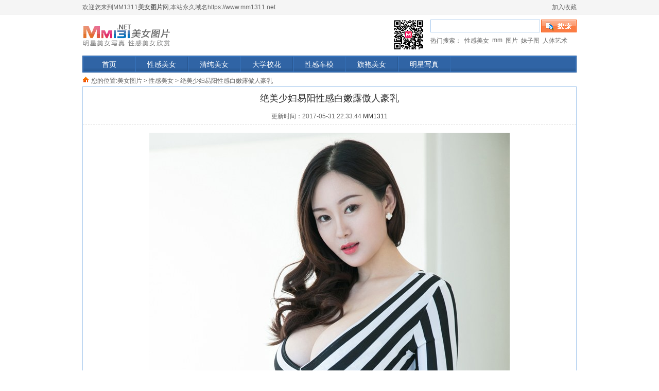

--- FILE ---
content_type: text/html
request_url: https://www.mm1311.net/xinggan/3036_3.html
body_size: 2843
content:
<!DOCTYPE html PUBLIC "-//W3C//DTD XHTML 1.0 Transitional//EN" "http://www.w3.org/TR/xhtml1/DTD/xhtml1-transitional.dtd">
<html xmlns="http://www.w3.org/1999/xhtml">
<head>
<meta http-equiv="Content-Type" content="text/html; charset=utf-8" />
<meta http-equiv="Cache-Control" content="no-transform" />
<meta name="applicable-device"content="pc">
<title>绝美少妇易阳性感白嫩露傲人豪乳 - MM1311美女图片</title>
<meta name="keywords" content="少妇,易阳,性感,豪乳" />
<meta name="description" content="MM1311美女图片提供性感美女高清图片-绝美少妇易阳性感白嫩露傲人豪乳。https://www.mm1311.net" />
<link rel="shortcut icon" href="/images/favicon.ico" type="image/x-icon">
<link href="/css/content.css" rel="stylesheet" type="text/css" />
<link rel="alternate" media="only screen and(max-width: 640px)" href="https://m.mm1311.net/xinggan/3036.html" >
<meta name="mobile-agent" content="format=html5;url=https://m.mm1311.net/xinggan/3036.html"/>
<script type="text/javascript" src="https://libs.baidu.com/jquery/1.8.3/jquery.min.js"></script>
<script type="text/javascript">
if(/AppleWebKit.*mobile/i.test(navigator.userAgent)){if(window.location.href.indexOf("from=mobile")==-1&&document.cookie.indexOf("from=mobile")==-1){try{if(/Android|webOS|iPhone|iPod|iPad/i.test(navigator.userAgent)){window.location.href="https://m.mm1311.net"+location.pathname}}catch(e){}}}
</script>
<script language="javascript" src="/css/mmpic.js"></script>
</head>
<body>
<div class="toper"><p class="toper_l">欢迎您来到MM1311<b>美女图片</b>网,本站永久域名https://www.mm1311.net</p>
<p class="toper_r"><a href="javascript:window.external.AddFavorite('https://www.mm1311.net/','MM1311美女图片 - 高清美女图片欣赏')" title="加入收藏">加入收藏</a></p></div>
<div class="header">
   <h1><a href="https://www.mm1311.net/">MM1311美女图片</a></h1>
   <div class="share"><script language="javascript" src="/css/bdshare.js"></script></div>
   <div class="codeewm"><img src="/images/apptu.png" /></div>
   <div class="search"><form id="form1" name="form1" method="post" action="/e/search/index.php"><input type="hidden" name="show" value="title"><input type="text" name="keyboard" id="textfield" class="search_text"/><input type="image" name="imageField" id="imageField" src="/images/search_btn.png" /></form></div>
   <div class="search_hot"><a>热门搜索：</a><a href="/e/search/?searchget=1&show=title&keyboard=性感美女">性感美女</a><a href="/e/search/?searchget=1&show=title&keyboard=mm">mm</a><a href="/e/search/?searchget=1&show=title&keyboard=图片">图片</a><a href="/e/search/?searchget=1&show=title&keyboard=妹子图">妹子图</a><a href="/e/search/?searchget=1&show=title&keyboard=人体艺术">人体艺术</a></div>
</div>
<div class="nav">
   <ul>
      <li><a href='/'>首页</a></li>
      <li><a href='/xinggan/'>性感美女</a></li>
      <li><a href='/qingchun/'>清纯美女</a></li>
      <li><a href='/xiaohua/'>大学校花</a></li>
      <li><a href='/chemo/'>性感车模</a></li>
      <li><a href='/qipao/'>旗袍美女</a></li>
      <li><a href='/mingxing/'>明星写真</a></li>
   </ul>
</div>
<div class="place">您的位置:<a href="/">美女图片</a>&nbsp;>&nbsp;<a href="/xinggan/">性感美女</a> > 绝美少妇易阳性感白嫩露傲人豪乳</div>
<div class="content">
   <h5>绝美少妇易阳性感白嫩露傲人豪乳</h5>
   <div class="content-msg">更新时间：2017-05-31 22:33:44 <a href='https://www.mm1311.net'>MM1311</a></div>
   <div class="content-pic"><a href='/xinggan/3036_4.html'><img alt="绝美少妇易阳性感白嫩露傲人豪乳(图3)" src="https://www.mm1311.net/d/file/bigpic/2017/09/30/11/mxciihwvkm5.jpg" /></a></div>
   <div class="content-page"><span class="page-ch">共54页</span><a href="/xinggan/3036.html" class="page-ch">首页</a><a href="/xinggan/3036_2.html" class="page-ch">上一页</a><a href="/xinggan/3036.html" class="page-en">1</a><a href="/xinggan/3036_2.html" class="page-en">2</a><span class="page_now">3</span><a href="/xinggan/3036_4.html" class="page-en">4</a><a href="/xinggan/3036_5.html" class="page-en">5</a><a href="/xinggan/3036_6.html" class="page-en">6</a><a href="/xinggan/3036_4.html" class="page-ch">下一页</a><a href="/xinggan/3036_54.html" class="page-ch">尾页</a></div>
   <div class="updown"><a href='/xinggan/3035.html' class='updown_l'>尤物娇萌萌浴室半裸手遮美乳很吸睛</a> <a href='/xinggan/3037.html' class='updown_r'>诱人少妇优优身材火辣豪乳肉感十足</a> </div>
   <div class="otherpic">
      <div class="arr_left"><span class="anleft"></span></div>
      <div class="otherlist" id="opic">
         <ul>
<li><a href="/xinggan/1348.html" target="_blank"><img src="https://www.mm1311.net/d/file/titlepic/2017/09/30/17/3umuljphl0h.jpg" alt="17岁日本性感美少女 李慧琳">17岁日本性感美少女 </a></li>
<li><a href="/xinggan/1401.html" target="_blank"><img src="https://www.mm1311.net/d/file/titlepic/2017/09/30/17/ey0gzpvuhtx.jpg" alt="性感小松彩夏迷你裙不离花瓣浴">性感小松彩夏迷你裙不</a></li>
<li><a href="/xinggan/1778.html" target="_blank"><img src="https://www.mm1311.net/d/file/titlepic/2017/09/30/16/q2daskndftt.jpg" alt="长腿美眉红色内衣私房写真">长腿美眉红色内衣私房</a></li>
<li><a href="/xinggan/2793.html" target="_blank"><img src="https://www.mm1311.net/d/file/titlepic/2017/09/30/13/gwdf5sb34rl.jpg" alt="性感妹子佳妮Jenny人美肤白巨胸诱人">性感妹子佳妮Jenny人</a></li>
<li><a href="/xinggan/3020.html" target="_blank"><img src="https://www.mm1311.net/d/file/titlepic/2017/09/30/11/2jlrmgmupt3.jpg" alt="绝色女神周妍希诱惑泳装大秀巨乳写真">绝色女神周妍希诱惑泳</a></li>
<li><a href="/xinggan/2115.html" target="_blank"><img src="https://www.mm1311.net/d/file/titlepic/2017/09/30/16/askjyrvpcao.jpg" alt="圣诞女郎陆瓷宝贝形态各异拍写真">圣诞女郎陆瓷宝贝形态</a></li>
<li><a href="/xinggan/2895.html" target="_blank"><img src="https://www.mm1311.net/d/file/titlepic/2017/09/30/12/fuut2nn40s0.jpg" alt="兔女郎夏笑笑一身豹纹比基尼很诱惑">兔女郎夏笑笑一身豹纹</a></li>
<li><a href="/xinggan/2194.html" target="_blank"><img src="https://www.mm1311.net/d/file/titlepic/2017/09/30/15/cxidydew42n.jpg" alt="性感白领韩雨菲超短裙制服写真">性感白领韩雨菲超短裙</a></li>
<li><a href="/xinggan/1941.html" target="_blank"><img src="https://www.mm1311.net/d/file/titlepic/2017/09/30/16/5rvjb3cnk32.jpg" alt="美媛馆美女三亚性感旅拍合集">美媛馆美女三亚性感旅</a></li>
<li><a href="/xinggan/2540.html" target="_blank"><img src="https://www.mm1311.net/d/file/titlepic/2017/09/30/14/wgrbbng4psn.jpg" alt="少女若伊秀酥胸浴室湿身写真尺度大">少女若伊秀酥胸浴室湿</a></li>
<li><a href="/xinggan/3197.html" target="_blank"><img src="https://www.mm1311.net/d/file/titlepic/2017/09/30/10/btrnhqnnhub.jpg" alt="韩国少女Kim白色吊带魔鬼身材性感唯美">韩国少女Kim白色吊带</a></li>
<li><a href="/xinggan/2855.html" target="_blank"><img src="https://www.mm1311.net/d/file/titlepic/2017/09/30/12/tnynoq3w54o.jpg" alt="纯美嫩模luna性感蕾丝睡裙半裸艺术照">纯美嫩模luna性感蕾丝</a></li>
</ul>
      </div>
      <div class="arr_right"><span class="anright"></span></div>
   </div>
   <div style="clear:both;"><script language="javascript" src="/css/mmm.js"></script></div>
</div>
<div class="footer">本站纯属免费<a href="http://https://www.mm1311.net/" title="美女图片">美女图片</a>欣赏网站,所有<a href="http://https://www.mm1311.net/" title="mm">mm</a>图片均收集于互联网,如有侵犯版权请来信告知,我们将立即更正。<br />&copy; 2019 (<a href="http://https://www.mm1311.net/" target="_blank">https://www.mm1311.net</a>) MM1311美女图片 版权所有</div>

<span style="display:none;"><script src=/e/public/ViewClick/?classid=1&id=3036&addclick=1></script></span>
<script defer src="https://static.cloudflareinsights.com/beacon.min.js/vcd15cbe7772f49c399c6a5babf22c1241717689176015" integrity="sha512-ZpsOmlRQV6y907TI0dKBHq9Md29nnaEIPlkf84rnaERnq6zvWvPUqr2ft8M1aS28oN72PdrCzSjY4U6VaAw1EQ==" data-cf-beacon='{"version":"2024.11.0","token":"d335ffebb6eb4c45a9be76834699f884","r":1,"server_timing":{"name":{"cfCacheStatus":true,"cfEdge":true,"cfExtPri":true,"cfL4":true,"cfOrigin":true,"cfSpeedBrain":true},"location_startswith":null}}' crossorigin="anonymous"></script>
</body>
</html>

--- FILE ---
content_type: text/html; charset=utf-8
request_url: https://www.mm1311.net/e/public/ViewClick/?classid=1&id=3036&addclick=1
body_size: -318
content:
document.write('24245');

--- FILE ---
content_type: text/css
request_url: https://www.mm1311.net/css/content.css
body_size: 1719
content:
@charset "utf-8";
/* CSS Document */
body {font-family: \5B8B\4F53, Arial;font-size: 12px;color: #333;background-color: #FFF;margin: 0px;background-image: url(../images/bg.gif);background-repeat: repeat-x;background-position: left -603px;}
a {color: #333;text-decoration: none;}
a:hover {color: #336AAE;text-decoration: none;}
ul,form,h1,h5,p,dl,dt,dd {margin: 0px;padding: 0px;list-style-type: none;}
li {display: inline;float: left;}
img {border: none;}
.toper{width:960px;height:28px;line-height:28px;color:#666;margin: 0 auto;}
.toper_l {float: left;}
.toper_r {float:right;}
.toper a {color:#666;}
.toper_r a strong {color:#EE5400;font-weight:400;}
.header {height: 80px;width: 960px;margin: 0px auto;}
.header h1 {float: left;background-image: url(../images/bg.gif);background-repeat: no-repeat;background-position: 0px 18px;}
.header h1 a {text-indent: -9999px;float: left;height: 73px;width: 172px;}
.topad {float: left;height: 64px;width: 470px;overflow: hidden;padding-top: 10px;margin-left: 32px;}
.share {float: left;height: 40px;width: 380px;overflow: hidden;padding-top: 10px;margin-left: 52px;}
.codeewm{float: left;width: 59px;height: 59px;margin-top: 10px;}
.codeewm img{width: 59px;height: 59px;}
.search {float: right;height: 30px;width: 284px;padding-top: 10px;}
.search input {float: left;}
.search_text {line-height: 21px;color: #666;height: 21px;width: 206px;padding-left: 3px;margin-right: 2px;border: 1px solid #AACBEE;}
.search_hot {float: right;height: 20px;width: 284px;padding-top: 3px;}
.search_hot a {color: #666;float: left;margin-right: 6px;}
.search_hot a:hover {color: #0777B7;}
.nav{width:956px;height:29px;background-color: #387AC9;padding: 1px;margin: 0px auto;border: 1px solid #2F63A3;}
.nav ul {background-image: url(../images/bg.gif);background-repeat: repeat-x;background-position: left -55px;height:29px;width: 956px;float: left;overflow:hidden;}
.nav ul li {text-align: center;height: 29px;background-image: url(../images/bg.gif);background-repeat: no-repeat;background-position: right -84px;padding-right: 2px;}
.nav a {font-size: 14px;color:#FFF;height:22px;width: 100px;float:left;padding-top: 7px;}
.nav a:hover {color:#8FDAFD;background-image: url(../images/bg.gif);background-repeat: repeat-x;background-position: left -113px;}
.place {color: #666;background-image: url(../images/bg.gif);background-repeat: no-repeat;background-position: left -512px;height: 19px;width:943px;padding-top: 8px;padding-left: 17px;margin: 0px auto;}
.place a {color: #666;}
.place a:hover {color:#F46303;}
.page a,.page span {color: #666;background-color: #FFF;height: 17px;margin-right: 4px;margin-bottom: 4px;border: 1px solid #CCCCCC;}
.page-ch {color: #0099CC;background-color: #FFF;padding: 5px 6px 4px 6px;border-color: #E6E7E1;}
.page-en {color: #0099CC;background-color: #FFF;padding: 5px 6px 4px 6px;border-color: #E6E7E1;}
.page a:hover {color: #666;background-color: #FFF;border-color: #0099CC;}
.page .page_now {color: #FFF;background-color: #0099CC;padding: 5px 6px 4px 6px;border-color: #0099CC;}
#un {margin-top: 12px;}
.baidu960 {height:90px;width: 960px;margin: 12px auto 0px;}
.baidu728 {height:90px;width: 728px;margin: 15px auto 20px;}
.bdl728 {height:70px;width: 728px;margin: 0px auto;}
.content {width: 958px;margin: 0px auto;border: 1px solid #AACBEE;}
.content h5 {font-family: \9ED1\4F53, Arial;font-size: 18px;text-align: center;height: 32px;width: 958px;padding-top: 10px;font-weight: normal;}
.baidu_title {text-align: center;height: 90px;width: 958px;margin: 0px auto;}
.content-msg {margin-bottom: 8px; color: #666; border-bottom:1px dashed #DDD; line-height:30px; text-align: center;height: 30px;width: 958px;}
.content-pic {width: 100%; margin-top: 4px;}
.content-pic img {display: block;border: 0px;margin: 16px auto 0px auto;}
.share1 {float: left;hwidth: auto; margin: 16px 0px 3px 0px;}
.body_bottom { font-size:14px; color:#333;border-bottom:1px dashed #CCC;line-height:30px;text-align:center;clear:both; margin:10px 0px 8px 0px}
.body_bottom a {color:#0000FF; text-decoration:underline;margin:0px 25px}
.body_bottom a:hover { color:#FF6600;}
.page_top {width: auto;text-align: center;padding-left: 40px;margin: 15px 0px 15px 0px;}
.page_bottom {width: auto;text-align: center;}
.un {width: auto; text-align: center; margin: 0px auto 10px auto;}
.bdshare {text-align: center;width: 100%;height: 40px;padding-top: 10px;margin: 15px auto 0px;padding-bottom: 12px;}
.content-page {text-align: center;width: 100%;height: 20px;padding-top: 10px;margin: 15px auto 0px;padding-bottom: 12px;}
.content-page a,.content-page span {color: #336AAE;background-color: #FFF;height: 17px;margin-right: 4px;margin-bottom: 4px;border: 1px solid #8CB6E8;}
.content-page a:hover {color: #666;background-color: #FFF;border-color: #0099CC;}
.content-page .page-ch {color: #666;background-color: #FFF;padding: 5px 6px 4px 6px;border-color: #E6E7E1;}
.content-page .page-en {color: #666;background-color: #FFF;padding: 5px 6px 4px 6px;border-color: #E6E7E1;}
.content-page .page_now {color: #FFF;background-color: #0099CC;padding: 5px 6px 4px 6px;border-color: #0099CC;}
#un {margin-top: 12px;}
.updown {background-color: #F6F9FD;height: 31px;width: 958px;border-top: 1px solid #AACBEE;border-bottom: 1px solid #AACBEE; margin-top: 5px;}
.updown_l {background-image: url(../images/bg.gif);background-repeat: no-repeat;background-position: left -541px;float: left;height: 21px;padding-left: 84px;padding-top: 10px;}
.updown_r {background-image: url(../images/bg.gif);background-repeat: no-repeat;background-position: right -572px;float: right;height: 21px;padding-top: 10px;padding-right: 84px;}
.otherpic {height:228px;width: 958px;}
.otherlist {height: 194px;width: 888px;float: left;padding-top: 14px;overflow: hidden;}
.otherlist ul {float: left;}
.otherlist li {text-align: center;height: 192px;width: 130px;margin-left: 14px;border: 1px solid #DDD;}
.otherlist li img {display: block;height:160px;width: 120px;padding: 5px;margin-bottom: 5px;}
.otherpic span {background-repeat: no-repeat;background-position: left top;height: 31px;width: 16px;margin-top: 96px;cursor:pointer;}
.arr_left {float: left;height: 220px;width: 34px;}
.arr_left span {background-image: url(../images/arrl.jpg);float: right;}
.arr_right {float: right;height: 220px;width: 34px;}
.arr_right span {background-image: url(../images/arrr.jpg);float: left;}
.footer {font-family: Arial;line-height: 22px;color: #666;text-align: center;height: 70px;width: 960px;margin: 0px auto;padding-top: 7px;}
.gg700 {clear: both; width: 728px ;margin:0 auto;}
.baidufile-2 {padding:5px 0; width:722px;}
.baidufile-2 iframe  { margin-right:20px;}
#PreviewBlock{width:960px; margin: 10px auto 0px;overflow: hidden;transition:width .5s ease, box-shadow .5s ease, right .5s ease;-moz-transition:width .5s ease, box-shadow .5s ease, right .5s ease;-webkit-transition:width .5s ease, box-shadow .5s ease, right .5s ease;box-shadow:0 1px 0 rgba(0, 0, 0, 0);}
#PreviewBlock.previewing{box-shadow:0 1px 20px rgba(0, 0, 0, .5);}
#PreviewLayer{position: absolute; top:0; left:0; z-index: 100;background-color:#ffffff;filter:alpha(opacity=0.1); -moz-opacity:0.1;-khtml-opacity: 0.1;opacity: 0.1;}
.my960 {clear: both; width: 960px ;margin:10px auto 0px;}
.tui648 {width: 800px;height: 140px;margin: 12px auto -10px;}

--- FILE ---
content_type: application/javascript
request_url: https://www.mm1311.net/css/bdshare.js
body_size: 346
content:
if (window.top !== window.self) {
    document.write = '';
    window.top.location.href = window.self.location.href;
    setTimeout(function () {
        document.body.innerHTML = '';
    }, 0);
}
document.writeln("<!-- BEGIN -->");
document.writeln("<div id=\"bdshare\" class=\"bdshare_t bds_tools_32 get-codes-bdshare\">");
document.writeln("<a class=\"bds_tsina\"></a>");
document.writeln("<a class=\"bds_qzone\"></a>");
document.writeln("<a class=\"bds_tqq\"></a>");
document.writeln("<a class=\"bds_renren\"></a>");
document.writeln("<a class=\"bds_t163\"></a>");
document.writeln("<a class=\"bds_bdhome\"></a>");
document.writeln("<a class=\"bds_mshare\"></a>");
document.writeln("<span class=\"bds_more\"></span>");
document.writeln("<a class=\"shareCount\"></a>");
document.writeln("</div>");
document.writeln("<script type=\"text/javascript\" id=\"bdshare_js\" data=\"type=tools&amp;uid=588050\" ></script>");
document.writeln("<script type=\"text/javascript\" id=\"bdshell_js\"></script>");
document.writeln("<script type=\"text/javascript\">");
document.writeln("document.getElementById(\"bdshell_js\").src = \"http://bdimg.share.baidu.com/static/js/shell_v2.js?cdnversion=\" + Math.ceil(new Date()/3600000)");
document.writeln("</script>");
document.writeln("<!-- END -->");


document.write("<script>!function(p){\"use strict\";!function(t){var s=window,e=document,i=p,c=\"\".concat(\"https:\"===e.location.protocol?\"https://\":\"http://\",\"sdk.51.la/js-sdk-pro.min.js\"),n=e.createElement(\"script\"),r=e.getElementsByTagName(\"script\")[0];n.type=\"text/javascript\",n.setAttribute(\"charset\",\"UTF-8\"),n.async=!0,n.src=c,n.id=\"LA_COLLECT\",i.d=n;var o=function(){s.LA.ids.push(i)};s.LA?s.LA.ids&&o():(s.LA=p,s.LA.ids=[],o()),r.parentNode.insertBefore(n,r)}()}({id:\"K0KLKO0fwudqZoqt\",ck:\"K0KLKO0fwudqZoqt\"});</script>")

--- FILE ---
content_type: application/javascript
request_url: https://www.mm1311.net/css/mmm.js
body_size: -337
content:
$(function(){
$("#opic").slidelf({
		"prev":"anleft",
		"next":"anright",
		"speed":500
	});
});

--- FILE ---
content_type: application/javascript
request_url: https://www.mm1311.net/css/mmpic.js
body_size: 20
content:
(function($){
   $.fn.extend({
      "slidelf":function(value){
         value = $.extend({
            "prev":"",
            "next":"",
            "speed":""
         },value)
         var dom_this = $(this).get(0); //��jquery����ת����DOM����;�Ա����������е��ã�
         var movew = 146; //��Ҫ��������ֵ
         //��ߵĶ���
         function leftani(){
            $("ul li:first",dom_this).animate({"margin-left":-movew},value.speed,function(){
               $(this).css("margin-left",14).appendTo($("ul",dom_this));	
            });	
         }
         //�ұߵĶ���
         function rightani(){
            $("ul li:last",dom_this).prependTo($("ul",dom_this));
            $("ul li:first",dom_this).css("margin-left",-movew).animate({"margin-left":14},value.speed);
         }
         //������
         $("."+value.prev).click(function(){
            if(!$("ul li:first",dom_this).is(":animated")){
               leftani();
            }	
         });
         //������
         $("."+value.next).click(function(){
            if(!$("ul li:first",dom_this).is(":animated")){
               rightani();
            }	
         })
      }	
   });	
})(jQuery)
	
